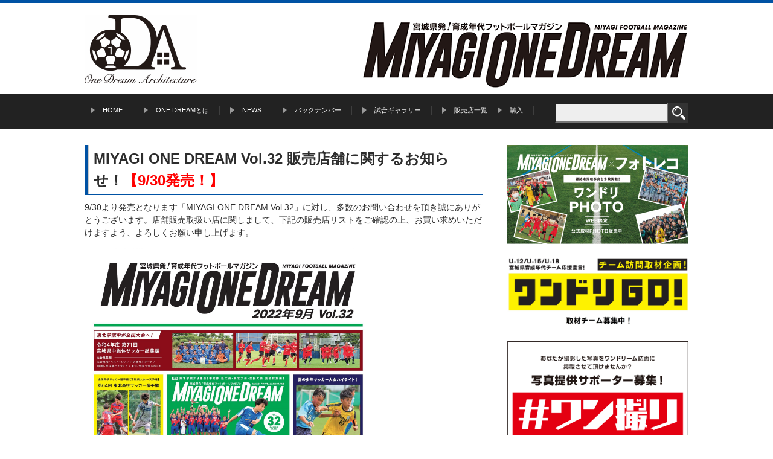

--- FILE ---
content_type: text/html; charset=UTF-8
request_url: https://miyagi-onedream.com/news/10070/
body_size: 12787
content:
<!DOCTYPE html>
<html lang="ja">
<head>
<meta charset="utf-8">
<meta name="viewport" content="width=device-width">
<title> MIYAGI ONE DREAM Vol.32 販売店舗に関するお知らせ！【9/30発売！】 | ONEDREAM</title>
<meta name="description" content="ONEDREAM(ワンドリーム)宮城県発！育成年代サッカーの大会情報や、チーム・選手紹介などの情報をマガジン、WEBを通して発信して参ります。">
<meta name="keywords" content="宮城県,仙台市,サッカー,大会情報,大会スケジュール,小学生,中学生,高校生,フットサル,ONE DREAM,ワンドリーム">
<link rel="shortcut icon" href="https://miyagi-onedream.com/wp-content/themes/onedream2/img/base/tab_icon.png" />
<link rel="stylesheet" href="https://miyagi-onedream.com/wp-content/themes/onedream2/css/base.css">
<link rel="stylesheet" href="https://miyagi-onedream.com/wp-content/themes/onedream2/css/style.css">
<script type="text/javascript" src="http://ajax.googleapis.com/ajax/libs/jquery/1.4.2/jquery.min.js"></script>
<script type="text/javascript" src="https://miyagi-onedream.com/wp-content/themes/onedream2/js/jquery.sticky.js"></script>
<script>
$(window).load(function(){
var w = $(window).width();
var x = 640;
if (w <= x) {
//sp
}else{
$("#sc").sticky({ topSpacing: 0 });
}

$('.fm').change(function(){
 var txt  = $(this).val();
 var han = txt.replace(/[Ａ-Ｚａ-ｚ０-９]/g,function(s){return String.fromCharCode(s.charCodeAt(0)-0xFEE0)});
 $(this).val(han);
});

  (function(i,s,o,g,r,a,m){i['GoogleAnalyticsObject']=r;i[r]=i[r]||function(){
  (i[r].q=i[r].q||[]).push(arguments)},i[r].l=1*new Date();a=s.createElement(o),
  m=s.getElementsByTagName(o)[0];a.async=1;a.src=g;m.parentNode.insertBefore(a,m)
  })(window,document,'script','//www.google-analytics.com/analytics.js','ga');

  ga('create', 'UA-70914850-1', 'auto');
  ga('send', 'pageview');

</script>

<script>
document.addEventListener( 'wpcf7mailsent', function( event ) {
location = 'http://miyagi-onedream.com/how-to-buy/send/';
}, false );
</script>
	
<script type="text/javascript" src="https://ajax.googleapis.com/ajax/libs/jquery/1.8.3/jquery.min.js"></script>

<meta name='robots' content='max-image-preview:large' />
<link rel='dns-prefetch' href='//fonts.googleapis.com' />
<link rel='dns-prefetch' href='//s.w.org' />
<link rel="alternate" type="application/rss+xml" title="ONEDREAM &raquo; フィード" href="https://miyagi-onedream.com/feed/" />
<link rel="alternate" type="application/rss+xml" title="ONEDREAM &raquo; コメントフィード" href="https://miyagi-onedream.com/comments/feed/" />
		<script type="text/javascript">
			window._wpemojiSettings = {"baseUrl":"https:\/\/s.w.org\/images\/core\/emoji\/13.0.1\/72x72\/","ext":".png","svgUrl":"https:\/\/s.w.org\/images\/core\/emoji\/13.0.1\/svg\/","svgExt":".svg","source":{"concatemoji":"https:\/\/miyagi-onedream.com\/wp-includes\/js\/wp-emoji-release.min.js?ver=5.7.14"}};
			!function(e,a,t){var n,r,o,i=a.createElement("canvas"),p=i.getContext&&i.getContext("2d");function s(e,t){var a=String.fromCharCode;p.clearRect(0,0,i.width,i.height),p.fillText(a.apply(this,e),0,0);e=i.toDataURL();return p.clearRect(0,0,i.width,i.height),p.fillText(a.apply(this,t),0,0),e===i.toDataURL()}function c(e){var t=a.createElement("script");t.src=e,t.defer=t.type="text/javascript",a.getElementsByTagName("head")[0].appendChild(t)}for(o=Array("flag","emoji"),t.supports={everything:!0,everythingExceptFlag:!0},r=0;r<o.length;r++)t.supports[o[r]]=function(e){if(!p||!p.fillText)return!1;switch(p.textBaseline="top",p.font="600 32px Arial",e){case"flag":return s([127987,65039,8205,9895,65039],[127987,65039,8203,9895,65039])?!1:!s([55356,56826,55356,56819],[55356,56826,8203,55356,56819])&&!s([55356,57332,56128,56423,56128,56418,56128,56421,56128,56430,56128,56423,56128,56447],[55356,57332,8203,56128,56423,8203,56128,56418,8203,56128,56421,8203,56128,56430,8203,56128,56423,8203,56128,56447]);case"emoji":return!s([55357,56424,8205,55356,57212],[55357,56424,8203,55356,57212])}return!1}(o[r]),t.supports.everything=t.supports.everything&&t.supports[o[r]],"flag"!==o[r]&&(t.supports.everythingExceptFlag=t.supports.everythingExceptFlag&&t.supports[o[r]]);t.supports.everythingExceptFlag=t.supports.everythingExceptFlag&&!t.supports.flag,t.DOMReady=!1,t.readyCallback=function(){t.DOMReady=!0},t.supports.everything||(n=function(){t.readyCallback()},a.addEventListener?(a.addEventListener("DOMContentLoaded",n,!1),e.addEventListener("load",n,!1)):(e.attachEvent("onload",n),a.attachEvent("onreadystatechange",function(){"complete"===a.readyState&&t.readyCallback()})),(n=t.source||{}).concatemoji?c(n.concatemoji):n.wpemoji&&n.twemoji&&(c(n.twemoji),c(n.wpemoji)))}(window,document,window._wpemojiSettings);
		</script>
		<style type="text/css">
img.wp-smiley,
img.emoji {
	display: inline !important;
	border: none !important;
	box-shadow: none !important;
	height: 1em !important;
	width: 1em !important;
	margin: 0 .07em !important;
	vertical-align: -0.1em !important;
	background: none !important;
	padding: 0 !important;
}
</style>
	<link rel='stylesheet' id='wp-block-library-css'  href='https://miyagi-onedream.com/wp-includes/css/dist/block-library/style.min.css?ver=5.7.14' type='text/css' media='all' />
<link rel='stylesheet' id='contact-form-7-css'  href='https://miyagi-onedream.com/wp-content/plugins/contact-form-7/includes/css/styles.css?ver=5.4' type='text/css' media='all' />
<link rel='stylesheet' id='wpgl-pretty-photo-css-css'  href='https://miyagi-onedream.com/wp-content/plugins/wp-gallery-lightbox/css/prettyPhoto.css?ver=5.7.14' type='text/css' media='all' />
<link rel='stylesheet' id='wp-pagenavi-css'  href='https://miyagi-onedream.com/wp-content/plugins/wp-pagenavi/pagenavi-css.css?ver=2.70' type='text/css' media='all' />
<link rel='stylesheet' id='twentytwelve-fonts-css'  href='https://fonts.googleapis.com/css?family=Open+Sans:400italic,700italic,400,700&#038;subset=latin,latin-ext' type='text/css' media='all' />
<link rel='stylesheet' id='twentytwelve-style-css'  href='https://miyagi-onedream.com/wp-content/themes/onedream2/style.css?ver=5.7.14' type='text/css' media='all' />
<!--[if lt IE 9]>
<link rel='stylesheet' id='twentytwelve-ie-css'  href='https://miyagi-onedream.com/wp-content/themes/onedream2/css/ie.css?ver=20121010' type='text/css' media='all' />
<![endif]-->
<script type='text/javascript' src='https://miyagi-onedream.com/wp-content/plugins/cf7-cost-calculator-price-calculation/frontend/js/cf7_calculator.js?ver=5.7.14' id='cf7_calculator-js'></script>
<link rel="https://api.w.org/" href="https://miyagi-onedream.com/wp-json/" /><link rel="alternate" type="application/json" href="https://miyagi-onedream.com/wp-json/wp/v2/posts/10070" /><link rel="EditURI" type="application/rsd+xml" title="RSD" href="https://miyagi-onedream.com/xmlrpc.php?rsd" />
<link rel="wlwmanifest" type="application/wlwmanifest+xml" href="https://miyagi-onedream.com/wp-includes/wlwmanifest.xml" /> 
<meta name="generator" content="WordPress 5.7.14" />
<link rel="canonical" href="https://miyagi-onedream.com/news/10070/" />
<link rel='shortlink' href='https://miyagi-onedream.com/?p=10070' />
<link rel="alternate" type="application/json+oembed" href="https://miyagi-onedream.com/wp-json/oembed/1.0/embed?url=https%3A%2F%2Fmiyagi-onedream.com%2Fnews%2F10070%2F" />
<link rel="alternate" type="text/xml+oembed" href="https://miyagi-onedream.com/wp-json/oembed/1.0/embed?url=https%3A%2F%2Fmiyagi-onedream.com%2Fnews%2F10070%2F&#038;format=xml" />
</head>

<body id="top">

<!-- ▼wrapper -->
<div id="wrapper">

<div id="sc" class="clearfix">
<!-- ▼header -->
<header>
<div id="header">
<h1 class="logo"><a href="https://miyagi-onedream.com/"><img src="https://miyagi-onedream.com/wp-content/themes/onedream2/img/base/new_logo.png" alt="宮城県発！育成年代フットボールマガジン ONEDREAM" class="imgchange"></a></h1>
<!--<p id="every"><a href="https://miyagi-onedream.com/every-one-dream/"><img src="https://miyagi-onedream.com/wp-content/themes/onedream2/img/top/bnr01.png" alt="みんなで創ろうONE DREAM"></a></p>-->
<p id="headBnr"><a href="https://miyagi-onedream.com/how-to-buy/"><img src="https://miyagi-onedream.com/wp-content/themes/onedream2/img/base/bnr_vol1_33.png" alt="大好評予約受付中!!"></a></p>
</div>
</header>
<!-- ▲header -->

<!-- nav -->
<nav>
<div id="spNav">
<ul class="clearfix">
	<li><a href="https://miyagi-onedream.com/news/">NEWS</a></li>
	<li><a href="https://www.instagram.com/miyagi_one_dream/">試合ギャラリー</a></li>
	<li><a href="https://miyagi-onedream.com/how-to-buy/">購入</a></li>
</ul>
</div>

<div id="nav">
<div id="navigation" class=" clearfix">
<ul class="main-nav clearfix">
<li><a href="https://miyagi-onedream.com/">HOME</a></li>
<li><a href="https://miyagi-onedream.com/about/">ONE DREAMとは</a></li>
<li><a href="https://miyagi-onedream.com/news/">NEWS</a></li>
<li><a href="https://miyagi-onedream.com/back/">バックナンバー</a></li>
<li><a href="https://www.instagram.com/miyagi_one_dream/">試合ギャラリー</a></li>
<li><a href="https://miyagi-onedream.com/game-information/">販売店一覧</a></li>
<li><a href="https://miyagi-onedream.com/how-to-buy/">購入</a></li>
</ul>
<div id="sercharea">
<form role="search" method="get" id="searchform" class="searchform" action="https://miyagi-onedream.com/">
<input type="text" value="" name="s" id="search" />
<input type="image" src="https://miyagi-onedream.com/wp-content/themes/onedream2/img/base/search.png">
</form><p class="menubtn">&raquo;&nbsp;MENU</p>

</div>
</div>
</div>
</nav>
<!--//nav -->
</div>



<!-- ▽main -->
<main>
<div id="contents">

<div id="main">



			
				
<div class="thumbnail_lists2">
<ul>
	<article id="post-10070" class="post-10070 post type-post status-publish format-standard hentry category-news">
				<header class="entry-header">
			<!---->

						<h2><font size=5><font color=red></font> MIYAGI ONE DREAM Vol.32 販売店舗に関するお知らせ！<font color=red>【9/30発売！】</font></font></h2>
								</header><!-- .entry-header -->

				<div class="entry-content">
					<p>9/30より発売となります「MIYAGI ONE DREAM Vol.32」に対し、多数のお問い合わせを頂き誠にありがとうございます。店舗販売取扱い店に関しまして、下記の販売店リストをご確認の上、お買い求めいただけますよう、よろしくお願い申し上げます。</p>
<p><a href="http://miyagi-onedream.com/news/10067/"><img loading="lazy" class="alignnone wp-image-9582" src="http://miyagi-onedream.com/wp-content/uploads/2022/09/vol32_CHIRASHI_A3_fix_ol-scaled.jpg" alt="" width="472" height="641"></a></p>
<p>－－－－－－－－－－－－－－－－－－－－－－－－－－－－－－－－－－－－－－－－－</p>
<h2>販売店のご案内</h2>
<p>雑誌購入につきましては、当ウェブサイトからの販売の他、<wbr>下記店舗にて取り扱いを予定しております。</p>
<p>直接購入可能な取扱店は、以下のとおりです。</p>
<p><span style="color: red;">【新規取り扱い店舗！】</span></p>
<p>・<a style="font-weight: bold;" href="https://www.fut-messe.com/sendai/" target="blank" rel="noopener noreferrer"> <span style="color: #ff0000;">New!</span>新富谷ガーデンシティフットサルクラブ</a>　宮城県富谷市成田1丁目6-13<br />
（お問い合わせ）022-351-7555</p>
<p>・<a style="font-weight: bold;" href="https://www.fut-messe.com/sendai/" target="blank" rel="noopener noreferrer"> <span style="color: #ff0000;">New!</span>荒井東1号公園スポーツパークSPiA</a>　仙台市若林区荒井東1丁目7-1<br />
（お問い合わせ）022-766-8305</p>
<p>－－－－－－－－－－－－－－－－－－－－－－－－－－－－－－－－－－－－－－－－－<br />
<span style="font-size: medium;"><br />
<span style="color: red;">宮城県内ファミリーマート、ミニストップ、デイリーヤマザキで販売決定！</span><br />
<img loading="lazy" class="alignnone wp-image-9776" src="http://miyagi-onedream.com/wp-content/uploads/2022/06/hanbaiten3.jpg" alt="" width="529" height="291" srcset="https://miyagi-onedream.com/wp-content/uploads/2022/06/hanbaiten3.jpg 2236w, https://miyagi-onedream.com/wp-content/uploads/2022/06/hanbaiten3-1000x549.jpg 1000w, https://miyagi-onedream.com/wp-content/uploads/2022/06/hanbaiten3-1024x562.jpg 1024w, https://miyagi-onedream.com/wp-content/uploads/2022/06/hanbaiten3-150x82.jpg 150w, https://miyagi-onedream.com/wp-content/uploads/2022/06/hanbaiten3-768x422.jpg 768w, https://miyagi-onedream.com/wp-content/uploads/2022/06/hanbaiten3-1536x844.jpg 1536w, https://miyagi-onedream.com/wp-content/uploads/2022/06/hanbaiten3-2048x1125.jpg 2048w, https://miyagi-onedream.com/wp-content/uploads/2022/06/hanbaiten3-624x343.jpg 624w" sizes="(max-width: 529px) 100vw, 529px" /><br />
↓詳しくはこちら<br />
<a style="font-weight: bold;" href="http://miyagi-onedream.com/news/9538/" target="blank" rel="noopener noreferrer"> http://miyagi-onedream.com/news/9538/</a><br />
</span><br />
－－－－－－－－－－－－－－－－－－－－－－－－－－－－－－－－－－－－－－－－－</p>
<p>・<a style="font-weight: bold;" href="http://www.hirosports.com/" target="blank" rel="noopener noreferrer">ヒロ・スポーツ</a>　仙台宮城野区名掛丁119-7<br />
（お問い合わせ）022-257-0304</p>
<p>・<a style="font-weight: bold;" href="http://www.diassnet.com/" target="blank" rel="noopener noreferrer">DIASS NAKAYAMA</a>　仙台市青葉区中山7-2-40<br />
（お問い合わせ）022-347-3325</p>
<p>・<a style="font-weight: bold;" href="http://ameblo.jp/15-pitch/" target="blank" rel="noopener noreferrer">15-pitch</a>　宮城県岩沼市二木２－３－１（竹駒神社/参集殿北側）<br />
（お問い合わせ）022-721-9139</p>
<p>・<a style="font-weight: bold;" href="http://www.sports-livera.com/tsurumaki/" target="blank" rel="noopener noreferrer">リベラ鶴巻</a>　仙台市宮城野区鶴巻1-16-38<br />
（お問い合わせ） 022-254-1370</p>
<p>・<a style="font-weight: bold;" href="http://takamori-hari.com/" target="blank" rel="noopener noreferrer"> 高森はり灸整骨院</a>　仙台市泉区高森4－2－539(泉の森ガレリア敷地内）<br />
（お問い合わせ）022-378-6634</p>
<p>・<a style="font-weight: bold;" href="http://shikokotsu.com/" target="blank" rel="noopener noreferrer">しこだ接骨院 泉店</a>　仙台市泉区市名坂字東裏78-1<br />
（お問い合わせ）022-344-6330</p>
<p>・<a style="font-weight: bold;" href="http://www.kuriyacoffee.com/access/index.html" target="blank" rel="noopener noreferrer"> KURIYA COFFEE ROASTERS</a>宮城県柴田郡川崎町川内字佐山11-1<br />
（お問い合わせ）0224-88-9019</p>
<p>・<a style="font-weight: bold;" href="http://www.lacos.jp/index.html" target="blank" rel="noopener noreferrer"> ラソス ソサイチ＆フットサルフィールド</a>宮城県仙台市青葉区芋沢字青野木408-1<br />
（お問い合わせ）080-4952-7422</p>
<p>・<a style="font-weight: bold;" href="https://solsorriso.com" target="blank" rel="noopener noreferrer"> フットサルショップ ソルソリッソ</a>仙台市泉区市名坂字東裏77齋藤ビル1F<br />
（お問い合わせ）022-725-8234</p>
<p>・<a style="font-weight: bold;"> 中文</a>宮城県加美郡加美町字南町34-1<br />
（お問い合わせ）0229-63-3061</p>
<p>・<a style="font-weight: bold;" href="https://www.fut-messe.com/sendai/" target="blank" rel="noopener noreferrer"> <span style="color: #ff0000;">New!</span>FUT MESSE 仙台長町</a>仙台市太白区あすと長町1-4-30<br />
（お問い合わせ）022-308-3077</p>
<p>・<a style="font-weight: bold;" href="https://www.fut-messe.com/sendai/" target="blank" rel="noopener noreferrer"> <span style="color: #ff0000;">New!</span>新富谷ガーデンシティフットサルクラブ</a>宮城県富谷市成田1丁目6-13<br />
（お問い合わせ）022-351-7555</p>
<p>・<a style="font-weight: bold;" href="https://www.fut-messe.com/sendai/" target="blank" rel="noopener noreferrer"> <span style="color: #ff0000;">New!</span>荒井東1号公園スポーツパークSPiA</a>仙台市若林区荒井東1丁目7-1<br />
（お問い合わせ）022-766-8305</p>
<p>&nbsp;</p>
<p><img loading="lazy" class="alignnone wp-image-8940" src="http://miyagi-onedream.com/wp-content/uploads/2018/06/sozai3-1.jpg" alt="" width="429" height="57"></p>
<p>宮城県内のイオンモール、イオンタウンなどで展開中の下記「未来屋書店」が取扱店に追加となります。ぜひご利用いただけますよう、お願い申し上げます。</p>
<p>・<a style="font-weight: bold;" href="http://www.miraiyashoten.co.jp/" target="blank" rel="noopener noreferrer"> <span style="color: #ff0000;">NEW!</span>未来屋書店 新利府南館</a>　宮城県宮城郡利府町新中道3丁⽬1-1イオンモール新利府南館2Ｆ<br />
（お問い合わせ）022-253-7892</p>
<p>・<a style="font-weight: bold;" href="http://www.miraiyashoten.co.jp/" target="blank" rel="noopener noreferrer"> 未来屋書店 仙台幸町店</a>　宮城県仙台市宮城野区幸町5-10-1 イオン仙台幸町店2階<br />
（お問い合わせ）022-292-4181</p>
<p>・<a style="font-weight: bold;" href="http://www.miraiyashoten.co.jp/" target="blank" rel="noopener noreferrer"> 未来屋書店 仙台中山店</a>　宮城県仙台市泉区南中山１丁目３５－５７ イオン仙台中山店　別館2階<br />
（お問い合わせ）022-303-2570</p>
<p>・<a style="font-weight: bold;" href="http://www.miraiyashoten.co.jp/" target="blank" rel="noopener noreferrer"> 未来屋書店 富谷店</a>宮城県富谷市大清水1丁目33番地1 イオンモール富谷2階<br />
（お問い合わせ）022-348-1387</p>
<p>・<a style="font-weight: bold;" href="http://www.miraiyashoten.co.jp/" target="blank" rel="noopener noreferrer"> 未来屋書店 多賀城店</a>宮城県多賀城市町前4-1-1 イオン多賀城店3階<br />
（お問い合わせ）022-361-1430</p>
<p>・<a style="font-weight: bold;" href="http://www.miraiyashoten.co.jp/" target="blank" rel="noopener noreferrer"> 未来屋書店 塩釜店</a>宮城県塩釜市海岸通15番地100　イオンタウン塩釜<br />
（お問い合わせ）022-361-8660</p>
<p>・<a style="font-weight: bold;" href="http://www.miraiyashoten.co.jp/" target="blank" rel="noopener noreferrer"> 未来屋書店 石巻店</a>宮城県石巻市茜平4丁目104番地 イオンモール石巻2階<br />
（お問い合わせ）0225-94-2260</p>
<p>・<a style="font-weight: bold;" href="http://www.miraiyashoten.co.jp/" target="blank" rel="noopener noreferrer"> 未来屋書店 古川店</a>宮城県大崎市古川旭2-2-1　イオン古川店2階<br />
（お問い合わせ）0229-21-1671</p>
<p>・<a style="font-weight: bold;" href="http://www.miraiyashoten.co.jp/" target="blank" rel="noopener noreferrer"> 未来屋書店 名取店</a>宮城県名取市杜せきのした5丁目3番地の1 イオンモール名取3階<br />
（お問い合わせ）022-382-5208</p>
<p>&nbsp;</p>
<p><img loading="lazy" class="alignnone wp-image-9062" src="http://miyagi-onedream.com/wp-content/uploads/2018/12/sozai2.jpg" alt="" width="504" height="54" srcset="https://miyagi-onedream.com/wp-content/uploads/2018/12/sozai2.jpg 946w, https://miyagi-onedream.com/wp-content/uploads/2018/12/sozai2-150x16.jpg 150w, https://miyagi-onedream.com/wp-content/uploads/2018/12/sozai2-768x82.jpg 768w, https://miyagi-onedream.com/wp-content/uploads/2018/12/sozai2-624x67.jpg 624w" sizes="(max-width: 504px) 100vw, 504px" /></p>
<p>・<a style="font-weight: bold;" href="http://store-tsutaya.tsite.jp/storelocator/detail/0508.html" target="blank" rel="noopener noreferrer">TSUTAYA 仙台駅前店</a>　〒980-0021 宮城県 仙台市青葉区中央3-7-1<br />
（お問い合わせ）022-224-7710<br />
<span style="color: red;">※バックナンバー　全巻取扱店</span></p>
<p>・<a style="font-weight: bold;" href="http://booksyamatoya.co.jp/" target="blank" rel="noopener noreferrer"> <span style="color: #ff0000;">NEW!</span>ヤマト屋書店 仙台長命ヶ丘店</a>　宮城県仙台市仙台市泉区長命ヶ丘2-21-1(ブランチ仙台WEST)（お問い合わせ）022-342-0611<br />
※4/25よりオープン！</p>
<p>・<a style="font-weight: bold;" href="http://booksyamatoya.co.jp/" target="blank" rel="noopener noreferrer"> ヤマト屋書店 仙台三越店</a>　宮城県仙台市青葉区一番町4-8-15 仙台三越定禅寺通り館地下2階<br />
（お問い合わせ）022-393-8541</p>
<p>・<a style="font-weight: bold;" href="http://booksyamatoya.co.jp/" target="blank" rel="noopener noreferrer"> TSUTAYAヤマト屋書店 東仙台店</a>　宮城県仙台市宮城野区東仙台4-14-1（お問い合わせ）022-297-1291</p>
<p>・<a style="font-weight: bold;" href="http://booksyamatoya.co.jp/" target="blank" rel="noopener noreferrer"> TSUTAYAヤマト屋書店 仙台八幡店</a>　宮城県仙台市青葉区八幡3-1-50（お問い合わせ）022-217-9661</p>
<p>・<a style="font-weight: bold;" href="http://booksyamatoya.co.jp/" target="blank" rel="noopener noreferrer"> ヤマト屋書店TSUTAYA中里店</a>　宮城県石巻市南中里2-9-36（お問い合わせ）0225-93-3323</p>
<p>・<a style="font-weight: bold;" href="http://booksyamatoya.co.jp/" target="blank" rel="noopener noreferrer"> ヤマト屋書店TSUTAYAあけぼの店</a>　宮城県石巻市あけぼの1-5-1（お問い合わせ）0225-21-2311</p>
<p>&nbsp;</p>
<p><img loading="lazy" class="alignnone wp-image-9002" src="http://miyagi-onedream.com/wp-content/uploads/2018/09/sozai3seven.jpg" alt="" width="414" height="47" srcset="https://miyagi-onedream.com/wp-content/uploads/2018/09/sozai3seven.jpg 927w, https://miyagi-onedream.com/wp-content/uploads/2018/09/sozai3seven-150x17.jpg 150w, https://miyagi-onedream.com/wp-content/uploads/2018/09/sozai3seven-768x87.jpg 768w, https://miyagi-onedream.com/wp-content/uploads/2018/09/sozai3seven-624x71.jpg 624w" sizes="(max-width: 414px) 100vw, 414px" /><br />
【<span style="color: orange;">セブンイレブン取扱い店舗</span>】</p>
<p>[青葉区]</p>
<p>・<a style="font-weight: bold;" href="http://www.sej.co.jp/" target="blank" rel="noopener noreferrer"> <span style="color: #ff0000;">New!</span>セブンイレブン　愛子東店</a>　 宮城県仙台市青葉区愛子東4丁目5-64<br />
（お問い合わせ）022-392-0717</p>
<p>・<a style="font-weight: bold;" href="http://www.sej.co.jp/" target="blank" rel="noopener noreferrer"> セブンイレブン　仙台芋沢店</a>　宮城県仙台市青葉区芋沢字四反田前３１－１<br />
（お問い合わせ）022-394-7728</p>
<p>・<a style="font-weight: bold;" href="http://www.sej.co.jp/" target="blank" rel="noopener noreferrer">セブンイレブン　仙台愛子駅前店</a>　仙台市青葉区上愛子字榎２番３号<br />
（お問い合わせ）022-391-8704<br />
<font color=red>※店舗改装により、2023年1月まで休業</font></p>
<p>・<a style="font-weight: bold;" href="http://www.sej.co.jp/" target="blank" rel="noopener noreferrer">セブンイレブン　仙台錦ヶ丘店</a>　仙台市青葉区錦ケ丘7-1-1<br />
（お問い合わせ）022-391-5135</p>
<p>[泉区]</p>
<p>・<a style="font-weight: bold;" href="http://www.sej.co.jp/" target="blank" rel="noopener noreferrer">セブンイレブン　仙台泉高玉町店</a>　仙台市泉区高玉町１３番地<br />
（お問い合わせ）022-374-7017</p>
<p>・<a style="font-weight: bold;" href="http://www.sej.co.jp/" target="blank" rel="noopener noreferrer"> セブンイレブン　仙台野村店</a>　宮城県仙台市泉区野村字桂島３１－２<br />
（お問い合わせ）022-218-5255</p>
<p>・<a style="font-weight: bold;" href="http://www.sej.co.jp/" target="blank" rel="noopener noreferrer"> セブンイレブン　仙台泉本田町店</a>宮城県仙台市泉区本田町３－３１<br />
（お問い合わせ）022-372-4120</p>
<p>・<a style="font-weight: bold;" href="http://www.sej.co.jp/" target="blank" rel="noopener noreferrer"> セブンイレブン　仙台長命ケ丘５丁目店</a>宮城県仙台市泉区長命ケ丘５丁目１－１<br />
（お問い合わせ）022-777-0391</p>
<p>[若林区]</p>
<p>・<a style="font-weight: bold;" href="http://www.sej.co.jp/" target="blank" rel="noopener noreferrer"> セブンイレブン　仙台蒲町店</a>　宮城県仙台市若林区蒲町２５－４３<br />
（お問い合わせ）022-294-3771</p>
<p>・<a style="font-weight: bold;" href="http://www.sej.co.jp/" target="blank" rel="noopener noreferrer"> セブンイレブン　仙台荒井梅ノ木店</a>宮城県仙台市若林区荒井字梅ノ木１０３<br />
（お問い合わせ）022-390-1412</p>
<p>[宮城野区]</p>
<p>・<a style="font-weight: bold;" href="http://www.sej.co.jp/" target="blank" rel="noopener noreferrer"> セブンイレブン　仙台岩切３丁目店</a>宮城県仙台市宮城野区岩切3丁目1-1（仙台バイパス沿い）<br />
（お問い合わせ）022-255-7710</p>
<p>・<a style="font-weight: bold;" href="http://www.sej.co.jp/" target="blank" rel="noopener noreferrer"> セブンイレブン　仙台岩切稲荷東店</a>宮城県仙台市宮城野区岩切字今市６９<br />
（お問い合わせ）022-396-8810</p>
<p>・<a style="font-weight: bold;" href="http://www.sej.co.jp/" target="blank" rel="noopener noreferrer"> セブンイレブン　仙台宮千代１丁目店</a>　宮城県仙台市宮城野区宮千代１－１６－１３<br />
（お問い合わせ）022-237-2148</p>
<p>[太白区]</p>
<p>・<a style="font-weight: bold;" href="http://www.sej.co.jp/" target="blank" rel="noopener noreferrer"> セブンイレブン　仙台茂庭台店</a>　宮城県仙台市太白区茂庭台４丁目２４番１号<br />
（お問い合わせ）022-281-2711</p>
<p>[利府町]</p>
<p>・<a style="font-weight: bold;" href="http://www.sej.co.jp/" target="blank" rel="noopener noreferrer"> セブンイレブン　利府中央３丁目店</a>宮城県宮城郡利府町中央３丁目１番１<br />
（お問い合わせ）022-767-5235</p>
<p>[黒川郡]</p>
<p>・<a style="font-weight: bold;" href="http://www.sej.co.jp/" target="blank" rel="noopener noreferrer"> セブンイレブン　富谷成田４丁目店</a>　宮城県黒川郡富谷町成田４丁目１番６<br />
（お問い合わせ）022-351-9277</p>
<p>[多賀城市]</p>
<p>・<a style="font-weight: bold;" href="http://www.sej.co.jp/" target="blank" rel="noopener noreferrer">セブンイレブン　多賀城高橋店</a>　多賀城市高橋４丁目１８番１５号<br />
（お問い合わせ）022-309-5445</p>
<p>・<a style="font-weight: bold;" href="http://www.sej.co.jp/" target="blank" rel="noopener noreferrer"> セブンイレブン　多賀城大代５丁目店</a>　宮城県多賀城市大代５丁目５番２５号<br />
（お問い合わせ）022-367-6232</p>
<p>・<a style="font-weight: bold;" href="http://www.sej.co.jp/" target="blank" rel="noopener noreferrer"> セブンイレブン　多賀城浮島店</a>宮城県多賀城市浮島字宮前１２８－１<br />
（お問い合わせ）022-368-7718</p>
<p>[大崎市]</p>
<p>・<a style="font-weight: bold;" href="http://www.sej.co.jp/" target="blank" rel="noopener noreferrer"> セブンイレブン　古川駅東３丁目店</a>　宮城県大崎市古川駅東３丁目８－４３<br />
（お問い合わせ）0229-23-7111</p>
<p>・<a style="font-weight: bold;" href="http://www.sej.co.jp/" target="blank" rel="noopener noreferrer"> セブンイレブン　古川小稲葉町店</a>　宮城県大崎市古川小稲葉町８－７<br />
（お問い合わせ）0229-24-0781</p>
<p>・<a style="font-weight: bold;" href="http://www.sej.co.jp/" target="blank" rel="noopener noreferrer"> セブンイレブン　大崎岩出山店</a>　宮城県大崎市岩出山下野目字新八幡田１２８<br />
（お問い合わせ）0229-72-4119</p>
<p>・<a style="font-weight: bold;" href="http://www.sej.co.jp/" target="blank" rel="noopener noreferrer"> <span style="color: #ff0000;">New!</span>セブンイレブン　加美赤塚店</a>　宮城県加美郡加美町字赤塚105-2<br />
（お問い合わせ）0229-63-6771</p>
<p>・<a style="font-weight: bold;" href="http://www.sej.co.jp/" target="blank" rel="noopener noreferrer"> <span style="color: #ff0000;">New!</span>セブンイレブン大崎古川新田店</a>　宮城県大崎市古川新田川原前７０−３<br />
（お問い合わせ）0229-26-5130</p>
<p>[栗原市]</p>
<p>・<a style="font-weight: bold;" href="http://www.sej.co.jp/" target="blank" rel="noopener noreferrer">セブンイレブン　宮城築館店</a>　栗原市築館伊豆１丁目９－３２<br />
（お問い合わせ）0228-22-3276</p>
<p>【東松島市】</p>
<p>・<a style="font-weight: bold;" href="http://www.sej.co.jp/" target="blank" rel="noopener noreferrer"> セブンイレブン　矢本五味倉店</a>　宮城県東松島市大曲字前畑６６－９<br />
（お問い合わせ）0225-83-8430</p>
<p>・<a style="font-weight: bold;" href="http://www.sej.co.jp/" target="blank" rel="noopener noreferrer"> セブンイレブン　矢本航空自衛隊前店</a>　宮城県東松島市矢本字中田２２９－３<br />
（お問い合わせ）0225-82-5281</p>
<p>【登米市】<br />
・<a style="font-weight: bold;" href="http://www.sej.co.jp/" target="blank" rel="noopener noreferrer"> セブンイレブン　迫佐沼小金丁店</a>宮城県登米市迫町佐沼字小金丁54<br />
（お問い合わせ）0220-22-4881</p>
<p>・<a style="font-weight: bold;" href="http://www.sej.co.jp/" target="blank" rel="noopener noreferrer"> セブンイレブン佐沼中江店</a>宮城県登米市迫町佐沼字中江一丁目6番4<br />
（お問い合わせ）0220-22-9520</p>
							</div><!-- .entry-content -->
		

	</article><!-- #post -->
</ul>
</div>

				<p class="nav-single"><a href="javascript:void(0);" onclick="history.back(); return false;">&raquo;&nbsp;一覧へ戻る</a></p>

				
			



	</div>
<div id="side">

	<p><a href="https://www.photoreco.com/mod" target="_blank"><img src="/wp-content/themes/onedream2/img/base/photo_2022_0616.jpg" alt="フォトレコ"/></a></p>
	<p><a href="http://miyagi-onedream.com/news/9406/" target="_blank"><img src="/wp-content/themes/onedream2/img/base/A.jpg" alt="ワンドリGO"/></a></p>
	<p><a href="http://miyagi-onedream.com/news/9486/" target="_blank"><img src="/wp-content/themes/onedream2/img/base/B_2.png" alt="ワンドリ"/></a></p>
	<p><a href="http://miyagi-onedream.com/news/9480/" target="_blank"><img src="/wp-content/themes/onedream2/img/base/C_2.png" alt="2022年広告ご協賛のご案内"/></a></p>
	<p><a href="http://www.okano-hotel.com/sports.php" target="_blank"><img src="/wp-content/themes/onedream2/img/base/okanohotel_2021_3.jpg" alt="丘のホテル"/></a></p>
<!--	<p><a href="http://www.lacos.jp/index.html" target="_blank"><img src="/wp-content/themes/onedream2/img/base/lacos.png" alt="ラコス"/></a></p>-->
	<p><a href="http://casq.jp/" target="_blank"><img src="/wp-content/themes/onedream2/img/base/casq1.png" alt="CASQ"/></a></p>

<div id="twtter">
<a class="twitter-timeline" href="https://twitter.com/yuki_CR" data-widget-id="552731338399166465">@yuki_CRさんのツイート</a>
<script>!function(d,s,id){var js,fjs=d.getElementsByTagName(s)[0],p=/^http:/.test(d.location)?'http':'https';if(!d.getElementById(id)){js=d.createElement(s);js.id=id;js.src=p+"://platform.twitter.com/widgets.js";fjs.parentNode.insertBefore(js,fjs);}}(document,"script","twitter-wjs");</script>
	</div>
	
<!--<h2>制作スタッフBLOG</h2>
	
	<div class="staffBlogBox clearfix">
<a href="https://miyagi-onedream.com/staff-blog/33/">
<img width="100" height="100" src="https://miyagi-onedream.com/wp-content/uploads/2015/01/2-150x150.jpg" class="left wp-post-image" alt="" loading="lazy" /></a>
<p>2015/05/26 <a href="https://miyagi-onedream.com/staff-blog/33/">テスト</a></p>
	</div>
-->

</div>
</div>
</main>
<!-- △main -->
<div id="part"><div id="part2">
	<div class="part_p">MIYAGI ONE DREAM PARTNERS</div>


<div id="part3"><div id="part4">	
	
<div class="box_bnr">
<div><a href="https://www.miyagi-toyota.co.jp/" target="_blank"><img src="/wp-content/themes/onedream2/img/top/bnr_mtg.png" alt="宮城トヨタグループ"/></a></div> 
	
<div><a href="http://www.miyagi-toyota.co.jp/" target="_blank"><img src="/wp-content/themes/onedream2/img/top/sp02.png" alt="宮城トヨタ"/></a></div>

<div><a href="http://www.trl-miyagi.co.jp/" target="_blank"><img src="/wp-content/themes/onedream2/img/top/sp04.png" alt="トヨタレンタリース宮城"/></a></div> 
	
<div><a href="https://www.toyowork-group.jp/" target="_blank"><img src="/wp-content/themes/onedream2/img/top/bnr_toyo-work-group.png" alt="東洋ワークグループ"/></a></div> 
	
<!--2022_0314削除
<div><a href="http://www.netz-miyagi.co.jp/" target="_blank"><img src="/wp-content/themes/onedream2/img/top/sp03.png" alt="宮城ネッツトヨタ"/></a></div> 
	
-->
<div><a href="https://obs-sendai.ac.jp/" target="_blank"><img src="/wp-content/themes/onedream2/img/top/bnr_ohara.png" alt="大原簿記"/></a></div>
	
<div><a href="http://amazing-ltd.com/" target="_blank"><img src="/wp-content/themes/onedream2/img/top/bnr_amazing.png" alt="株式会社アメージング"/></a></div>
	
<!--2021_0314_削除
<div><a href="https://www.kadan.jp/" target="_blank"><img src="/wp-content/themes/onedream2/img/top/bnr_kadan_1.png" alt="KADAN_1"/></a></div> 
<div><a href="http://www.kadan-atcs.or.jp/" target="_blank"><img src="/wp-content/themes/onedream2/img/top/bnr_kadan_2.png" alt="KADAN_2"/></a></div> 
-->
	
<div><a href="http://www.nori-family.com/" target="_blank"><img src="/wp-content/themes/onedream2/img/top/sp10.png" alt="のりファミリー歯科"/></a></div>  
	
<div><a href="https://www.tanomail.com/" target="_blank"><img src="/wp-content/themes/onedream2/img/top/bnr_otsuka.png" alt="大塚商会"/></a></div> 
	
<div><a href="http://www.okano-hotel.com/sports.php" target="_blank"><img src="/wp-content/themes/onedream2/img/top/bnr_oka.png" alt="丘のホテル"/></a></div>   
	
<div><a href="http://www.abetax.net/" target="_blank"><img src="/wp-content/themes/onedream2/img/top/sp08.png" alt="阿部会計事務所"/></a></div>
	
<div><a href="https://www.n-kokudo.co.jp/" target="_blank"><img src="/wp-content/themes/onedream2/img/top/bnr_kokudo.png" alt="日本国土"/></a></div>
	
<div><a href="http://nakahara-inc.com/" target="_blank"><img src="/wp-content/themes/onedream2/img/top/bnr_nakahara.png" alt="中原建設"/></a></div>
	
<div><a href="https://twitter.com/shikokotsu" target="_blank"><img src="/wp-content/themes/onedream2/img/top/bnr_shikoda.png" alt="しこだ接骨院"/></a></div>
<div><a href="https://services.asj-net.com/" target="_blank"><img src="/wp-content/themes/onedream2/img/top/bnr_arch.png" alt="アーキテクツ"/></a></div>  
	
<div><a href="http://www.yukumi.jp/" target="_blank"><img src="/wp-content/themes/onedream2/img/top/bnr_yukumi.png" alt="YUKUMI"/></a></div> 
	
<div><a href="https://aobafc.club/" target="_blank"><img src="/wp-content/themes/onedream2/img/top/bnr_aoba-fc-sendai.png" alt="仙台 AOBA FC"/></a></div>  
	
<!--2021_0314_削除
<div><a href="https://www.dazn.com/ja-JP/p/vegalta/?utm_source=affiliate&utm_medium=vegalta_sendai&utm_campaign=campaign&utm_term=term&utm_content=1100l18475%7C1100l9BUQ3Ju%7Cvegalta_sendai&dclid=CMbTqv6Mv-oCFQKyvAod0VUB-Q" target="_blank"><img src="/wp-content/themes/onedream2/img/top/bnr_dazn.png" alt="ベガルタDAZN"/></a></div>
-->
	
<div><a href="http://casq.jp/" target="_blank"><img src="/wp-content/themes/onedream2/img/top/bnr_casq.png" alt="CASQ"/></a></div> 
	
<!--<div><a href="https://www.rehouse.co.jp/store/sendaieki-higashiguchi/" target="_blank"><img src="/wp-content/themes/onedream2/img/top/bnr_mitui.png" alt="三井のリハウス"/></a></div>    -->
	
<div><a href="http://www.motorlogic-co.com/" target="_blank"><img src="/wp-content/themes/onedream2/img/top/bnr_mlc.png" alt="モーターロジック"/></a></div> 
	
<div><a href="https://www.der-traum.jp/" target="_blank"><img src="/wp-content/themes/onedream2/img/top/bnr_traum.png" alt="トラウム"/></a></div>  
	
<div><img src="/wp-content/themes/onedream2/img/top/bnr_yubi.png" alt="優美"/></div>  
	
<div><a href="https://www.instagram.com/asako.takizawa9123/" target="_blank"><img src="/wp-content/themes/onedream2/img/top/flowers.png" alt="FLOWERS"/></a></div>  
	
<div><a href="https://www.mynavisendai-ladies.jp/" target="_blank"><img src="/wp-content/themes/onedream2/img/top/mynavi_sendai.png" alt="マイナビ仙台"/></a></div>  

</div>		

<div class="box_wrap4">
    <div>メットライフ生命保険</div>
    <div>遠藤サービス</div>
    <div>協陽ビル</div>
    <div>豊新商事</div>
</div>	

</div></div>	
	
	

	</div></div>
<!-- ▼footer -->
<footer>
<div id="footer"><div id="footer2">
	
<div id="footR">
<ul>
<li><a href="https://miyagi-onedream.com/privacy-policy/">&raquo;&nbsp;著作権・プライバシーポリシー</a></li>
<!--<li><a href="https://miyagi-onedream.com/comapny/">&raquo;&nbsp;協賛企業一覧</a></li>-->
<li><a href="https://miyagi-onedream.com/ad/">&raquo;&nbsp;広告掲載について</a></li>
<li><a href="https://miyagi-onedream.com/contact/">&raquo;&nbsp;お問い合わせ</a></li>
<li><a href="https://miyagi-onedream.com/every-one-dream/">&raquo;&nbsp;みんなで創ろうONE DREAM</a></li>
</ul>


</div>

<div id="footL">
<img src="https://miyagi-onedream.com/wp-content/themes/onedream2/img/base/f_new_logo.png"><br><br>
運営会社<br>
株式会社オーディーエー<br>
〒980-0011<br>
宮城県仙台市青葉区上杉3-4-5<br>
オーレ808上杉201
</div>

<p id="footcopy">copyright© onedream All Rights Reserved.</p>

</div></div>
</footer>
<!-- ▲footer -->

</div>
<!-- ▲wrapper -->

<script src="/wp-content/themes/onedream2/js/common.js"></script>

<script>
document.addEventListener( 'wpcf7mailsent', function( event ) {
location = 'http://miyagi-onedream.com/how-to-buy/send/';
}, false );
</script>


<script type='text/javascript' src='https://miyagi-onedream.com/wp-includes/js/dist/vendor/wp-polyfill.min.js?ver=7.4.4' id='wp-polyfill-js'></script>
<script type='text/javascript' id='wp-polyfill-js-after'>
( 'fetch' in window ) || document.write( '<script src="https://miyagi-onedream.com/wp-includes/js/dist/vendor/wp-polyfill-fetch.min.js?ver=3.0.0"></scr' + 'ipt>' );( document.contains ) || document.write( '<script src="https://miyagi-onedream.com/wp-includes/js/dist/vendor/wp-polyfill-node-contains.min.js?ver=3.42.0"></scr' + 'ipt>' );( window.DOMRect ) || document.write( '<script src="https://miyagi-onedream.com/wp-includes/js/dist/vendor/wp-polyfill-dom-rect.min.js?ver=3.42.0"></scr' + 'ipt>' );( window.URL && window.URL.prototype && window.URLSearchParams ) || document.write( '<script src="https://miyagi-onedream.com/wp-includes/js/dist/vendor/wp-polyfill-url.min.js?ver=3.6.4"></scr' + 'ipt>' );( window.FormData && window.FormData.prototype.keys ) || document.write( '<script src="https://miyagi-onedream.com/wp-includes/js/dist/vendor/wp-polyfill-formdata.min.js?ver=3.0.12"></scr' + 'ipt>' );( Element.prototype.matches && Element.prototype.closest ) || document.write( '<script src="https://miyagi-onedream.com/wp-includes/js/dist/vendor/wp-polyfill-element-closest.min.js?ver=2.0.2"></scr' + 'ipt>' );( 'objectFit' in document.documentElement.style ) || document.write( '<script src="https://miyagi-onedream.com/wp-includes/js/dist/vendor/wp-polyfill-object-fit.min.js?ver=2.3.4"></scr' + 'ipt>' );
</script>
<script type='text/javascript' src='https://miyagi-onedream.com/wp-includes/js/dist/hooks.min.js?ver=d0188aa6c336f8bb426fe5318b7f5b72' id='wp-hooks-js'></script>
<script type='text/javascript' src='https://miyagi-onedream.com/wp-includes/js/dist/i18n.min.js?ver=6ae7d829c963a7d8856558f3f9b32b43' id='wp-i18n-js'></script>
<script type='text/javascript' id='wp-i18n-js-after'>
wp.i18n.setLocaleData( { 'text direction\u0004ltr': [ 'ltr' ] } );
</script>
<script type='text/javascript' src='https://miyagi-onedream.com/wp-includes/js/dist/vendor/lodash.min.js?ver=4.17.21' id='lodash-js'></script>
<script type='text/javascript' id='lodash-js-after'>
window.lodash = _.noConflict();
</script>
<script type='text/javascript' src='https://miyagi-onedream.com/wp-includes/js/dist/url.min.js?ver=7c99a9585caad6f2f16c19ecd17a86cd' id='wp-url-js'></script>
<script type='text/javascript' id='wp-api-fetch-js-translations'>
( function( domain, translations ) {
	var localeData = translations.locale_data[ domain ] || translations.locale_data.messages;
	localeData[""].domain = domain;
	wp.i18n.setLocaleData( localeData, domain );
} )( "default", {"translation-revision-date":"2025-10-03 12:48:34+0000","generator":"GlotPress\/4.0.1","domain":"messages","locale_data":{"messages":{"":{"domain":"messages","plural-forms":"nplurals=1; plural=0;","lang":"ja_JP"},"You are probably offline.":["\u73fe\u5728\u30aa\u30d5\u30e9\u30a4\u30f3\u306e\u3088\u3046\u3067\u3059\u3002"],"Media upload failed. If this is a photo or a large image, please scale it down and try again.":["\u30e1\u30c7\u30a3\u30a2\u306e\u30a2\u30c3\u30d7\u30ed\u30fc\u30c9\u306b\u5931\u6557\u3057\u307e\u3057\u305f\u3002 \u5199\u771f\u307e\u305f\u306f\u5927\u304d\u306a\u753b\u50cf\u306e\u5834\u5408\u306f\u3001\u7e2e\u5c0f\u3057\u3066\u3082\u3046\u4e00\u5ea6\u304a\u8a66\u3057\u304f\u3060\u3055\u3044\u3002"],"An unknown error occurred.":["\u4e0d\u660e\u306a\u30a8\u30e9\u30fc\u304c\u767a\u751f\u3057\u307e\u3057\u305f\u3002"],"The response is not a valid JSON response.":["\u8fd4\u7b54\u304c\u6b63\u3057\u3044 JSON \u30ec\u30b9\u30dd\u30f3\u30b9\u3067\u306f\u3042\u308a\u307e\u305b\u3093\u3002"]}},"comment":{"reference":"wp-includes\/js\/dist\/api-fetch.js"}} );
</script>
<script type='text/javascript' src='https://miyagi-onedream.com/wp-includes/js/dist/api-fetch.min.js?ver=25cbf3644d200bdc5cab50e7966b5b03' id='wp-api-fetch-js'></script>
<script type='text/javascript' id='wp-api-fetch-js-after'>
wp.apiFetch.use( wp.apiFetch.createRootURLMiddleware( "https://miyagi-onedream.com/wp-json/" ) );
wp.apiFetch.nonceMiddleware = wp.apiFetch.createNonceMiddleware( "b827f77486" );
wp.apiFetch.use( wp.apiFetch.nonceMiddleware );
wp.apiFetch.use( wp.apiFetch.mediaUploadMiddleware );
wp.apiFetch.nonceEndpoint = "https://miyagi-onedream.com/wp-admin/admin-ajax.php?action=rest-nonce";
</script>
<script type='text/javascript' id='contact-form-7-js-extra'>
/* <![CDATA[ */
var wpcf7 = [];
/* ]]> */
</script>
<script type='text/javascript' src='https://miyagi-onedream.com/wp-content/plugins/contact-form-7/includes/js/index.js?ver=5.4' id='contact-form-7-js'></script>
<script type='text/javascript' src='https://miyagi-onedream.com/wp-includes/js/wp-embed.min.js?ver=5.7.14' id='wp-embed-js'></script>
        <script type="text/javascript">
            jQuery(document).ready(function(){
                if( typeof jQuery().prettyPhoto === "function" ){
                    //jQuery(".gallery a[rel^='prettyPhoto'], a[rel^='prettyPhoto']").prettyPhoto();
                    jQuery(".gallery a[rel^='prettyPhoto']").prettyPhoto({animation_speed:'normal',theme:'facebook',slideshow:3000, autoplay_slideshow: false});
                }
            });
        </script>
    

</body>
</html>



--- FILE ---
content_type: text/css
request_url: https://miyagi-onedream.com/wp-content/themes/onedream2/css/base.css
body_size: 2915
content:
@charset "utf-8";

/*---------------------
  global reset
---------------------*/

  body,div,dl,dt,dd,ul,ol,li,h1,h2,h3,h4,h5,h6,p,
  pre,form,fieldset,input,textarea,table,th,td,img {
    margin: 0;
    padding: 0;
    font-style: normal;
    font-weight: normal;
    text-decoration: none;
  }

  h1,h2,h3,h4,h5,h6,th {
    font-size: 100%;
    font-style: normal;
    margin: 0;
    padding: 0;
    font-weight: normal;
  }

  article,
  aside,
  details,
  figcaption,
  figure,
  footer,
  header,
  hgroup,
  nav,
  section {
    display: block;
  }

  a   { border: none;}
  img { border: none; vertical-align: top;}
  th  { text-align: left;}
  li  { list-style-type: none;}


	h2{
		margin-bottom:10px;
		border-bottom:1px solid #0052A4;
		border-left:5px solid #0052A4;
		box-shadow:inset 3px 0 0 0 #ccc;
		padding:5px 10px;
		font-size:1.2em;
		color:#2D2D2D;
		font-weight:bold;
		}
	
	
/*---------------------
  clearfix
---------------------*/

  .clearfix:after {
    visibility: hidden;
    display: block;
    font-size: 0;
    content: " ";
    clear: both;
    height: 0;
  }

/*---------------------
  fluid image
---------------------*/

  img {
    max-width: 100%;
    height: auto;
  }

/*---------------------
  roll over
---------------------*/

  a {
    color: #2a2a2a;
    text-decoration: underline;
  }

  a.hover {
    text-decoration: none;
  }

/*---------------------
  body
---------------------*/

  html,
  body {
    height: 100%;
    margin: 0;
    padding: 0;
  }

  html {
    overflow-y: scroll;
    font-size: 100%;
    -webkit-text-size-adjust: 100%;
    -moz-text-size-adjust: 100%;
    -o-text-size-adjust: 100%;
    -ms-text-size-adjust: 100%;
    text-size-adjust: 100%;
  }

  body {
    min-width: 1000px;
    color: #000;
    text-align: left;
    font: 14px/1.5 'Lucida Grande','メイリオ',Meiryo,'Hiragino Kaku Gothic ProN','ヒラギノ角ゴ ProN W3',sans-serif;
  }

  body#top {
    color: #2a2a2a;
  }

@media screen and (max-width: 640px) {

  body {
    min-width: 0;
    font-size: 24px;
  }

}

@media screen and (max-width: 600px) {

  body {
    font-size: 12px;
  }

}

/*---------------------
  wrapper
---------------------*/

  #wrapper {
    position: relative;
    min-height: 100%;
    margin: 0 auto;
    background-repeat: no-repeat, repeat;
    background-position: top, 0;
  }


@media screen and (max-width: 640px) {

  #wrapper {
    padding: 0;
  }

  #wrapper:after {
    display: none;
  }

}

/*---------------------
  header
---------------------*/

  #header {
    position: relative;
    margin: 0 auto 10px;
    width: 1000px;
	height:140px;
  }

	#sc{
		border-top:5px solid #0052A4;
		width:100%;
		height:205px;
		margin:0 auto;
		text-align:center;background:#fff;
		z-index:99999;
	}

  .logo {
    position: absolute;
    left: 0px;
    top: 7px;
    padding: 13px 0 0;
  }

  .logo img {
    width: auto;
  }

  #headBnr {
    position: absolute;
    right: 0px;
    top: 5px;
  }

  #every{
	display:none;
  }

  .support-copy img {
    width: 111px;
  }

@media screen and (max-width: 640px) {

  #header {
    margin: 0;
    padding:0;
    width: auto;
	height:auto;
	text-align:center;
  }

  .logo{
    position: relative;
	margin:0 auto;
	padding:0;
  }
  
  .logo img{
    padding: 0 0 10px 0;
   }


  .logo,#headBnr {
    position: relative;
	top:0;
	left:0;
  }

	#every{
		display:block;
	}

}
	#header a:hover img{
	opacity:0.7;
		filter:alpha(opacity=70);
		-ms-filter: "alpha( opacity=70 )";
	}


@media screen and (max-width: 600px) {

  #header {
    margin: 0 0 10px 0;
  }

  .logo {
  position:relative;
    margin: 15px 0 10px 0;
    padding: 0;
    text-align:center;
  }

	#sc{
		width:100%;
		height:auto;
		margin:0 auto;
		text-align:center;background:#fff;
		z-index:99999;
	}

}

/*---------------------
  nav
---------------------*/

	#spNav{ display:none;}


	#nav {
		padding:10px;
		background:#222;
		}
	
	#navigation{
		position:relative;
		width:990px;
		margin:0 auto;
		color:#fff;
		padding-left:10px;
		}

	#navigation ul{ float:left; margin-top:10px;}
	#navigation li{
		padding-left:20px;
		background:url(../img/base/menu.png) no-repeat 0 50%;
		font-size:0.75em;
		text-align:left;
	}
	#navigation li a{
		color:#fff;
		text-decoration:none;
	}
	#navigation li a:hover{
		text-decoration:underline;
	}

  .menubtn {
    position: absolute;
    right: 5px;
    top: 8px;
    display: none;
    cursor: pointer;
    text-align: center;
    color:#fff;
    font-size:1.3em;
  }

  .menubtn img {
    width: 52px;
  }

  .main-nav li {
    float: left;
	padding-right:17px;
    margin: 0 17px 0 0;
	border-right:1px solid #3e3e3e;
  }

  .main-nav li:nth-child(6) {
    margin: 0;
	border:none;
  }

#sercharea{ float:right; margin-top:5px;}
#search{ padding:7px; background:#eee;}
#sercharea input{ float:left;}

@media screen and (max-width: 640px) {

	#spNav{ display:block; margin-bottom:5px; background:#0052A4;}
	
	#spNav li{
		float:left;
		width:33%;
		font-size:1.2em;
		text-align:center;
		border-right:1px solid #fff;
	}
	#spNav li a{
		display:block;
		padding:12px 0;
		color:#fff;
		text-decoration:none;
		background:#0052A4;
	}
	#spNav li a:hover{
		background:#333333;
	}
	#spNav li:last-child{ border:none;}


	#nav{ clear:both;}
  .menubtn {
    display: block;
  }
  
  #navigation{ width:auto;}

  .main-nav {
    display: none;
  }

  .main-nav li {
    float: none;
    margin: 0;
	border:none;
  }

	#navigation ul{ float:none; margin:0 0 1em 0;}
	#sercharea { float:none;}
#search{ width:60%;}

}

/*---------------------
  contents
---------------------*/
	#contents{
		width:1000px;
		margin:30px auto;
	}
	#contents a:hover img{
	opacity:0.7;
		filter:alpha(opacity=70);
		-ms-filter: "alpha( opacity=70 )";
	}

/*---------------------
  main
---------------------*/

  #main {
		float:left;
		width:660px;
  }
	#main p{ margin-bottom:1em;}
	#main h2{ margin-top:2em;}
	#main h2:first-child{ margin-top:0;}

#main a{ color:#0052A4;}


/*---------------------
  side
---------------------*/

	#side{
		float:right;
		width:300px;
	}
	#side p{ margin-bottom:20px;}

	#twtter{ margin-bottom:1em;}
	
	.staffBlogBox{
		margin-bottom:10px;
		padding:10px 0;
		border-bottom:1px dotted #ccc;
		text-align:left;
	}

	.staffBlogBox img{
		float:left;
		margin-right:1em;
		width:100px;
	}

@media screen and (max-width: 640px) {
	#contents{ width:auto; margin:10px auto; padding:10px;}
	#main,#side{ float:none; width:100%; margin:0 0 1em 0;}
	#side p{ text-align:left;}
	
	#side p img{ width:100%; height:auto;}
}

/*---------------------
  footer
---------------------*/

	#footer {
		clear:both;
		background:#222;
		color:#fff;
	}
	#footer2{
		width:1000px;
		margin:0 auto;
		padding:20px 0;
	}

	#footL{ float:left; width:250px; text-align:left;}
	#footR{ float:right; width:750px; text-align:left;}
	#footcopy{ clear:both; padding:15px 0;}
	
	#footR ul{ margin:0 0 1em 0; padding:0;}
	#footR li{ display:inline; padding:0 1em 0 0; font-size:1.2em;}
	#footR li a { color:#fff; text-decoration:none;}
	#footR li a:hover { text-decoration:underline;}
	
	#footer h3{
		border-bottom:1px solid #fff;
		padding-bottom:5px;
		margin-bottom:10px;
		}

@media screen and (max-width: 640px) {

	#footer{ padding:0 10px;}
	#footer2,#footL,#footR{ float:none; width:100%;}

	#footR li { display:block;}

}

/*---------------------
  print
---------------------*/

@media print {

  html,
  body{
    background: none;
  }

}

.entry-content table,
#gallerytop table{
	width:100%;
	margin-bottom:2em;
	border-top:1px solid #ccc;
	border-right:1px solid #ccc;
	}
	
.entry-content th,
.entry-content td,
#gallerytop th,
#gallerytop td{
	padding:10px;
	border-bottom:1px solid #ccc;
	border-left:1px solid #ccc;
	}
.entry-content th,
#gallerytop th{ 
    background:#0052A4;
	color:#fff;
	}
	

.searchform-param{
	padding:10px;
	}

.nav-single{ padding:20px; text-align:center;}


.red{ color:#f00;}
.wpcf7 input{ padding:5px;}



/*---------------------
  スポンサー
---------------------*/
	#part {
		clear:both;
		background:#fff;
		    overflow:hidden;
	}
	#part2{
		width:100%;
		margin:0 auto;
		padding:20px 0;
	}
.part_p{
	text-align: center;
	color: #fff;
	margin-top: 20px;
	font-size: 20px;
	background-color: #414AC1;
	padding: 20px;
	width: 100%;
}

#part3 {
		clear:both;
		background:#fff;
	}

#part4{
	width:1000px;
	margin:0 auto;
	padding:20px 0;
	}


.box_bnr{
    width:1000px;
				display:flex;
				justify-content:space-around;
				box-sizing:border-box; 
				flex-wrap:wrap; 
}
 
.box_bnr div {
    margin:0 0 30px 0;
}
.box_bnr div a:hover {
	opacity:0.7;
}

.box_wrap4 {
width: 1000px;
height: auto;
display: flex;
justify-content: space-between;
font-size: 1.2em;
font-weight: bold;
}
 


@media screen and (max-width: 640px) {

	#part {
		clear:both;
		background:#fff;
	}
	#part2{
		width:100%;
		height: auto;
		margin:0 auto;
		padding:20px 0;
	}
	
	#part2 img{
		width:100%;
		height: auto;
	}
	
.part_p{
	width: 90%;
	text-align: center;
	color: #fff;
	margin-top: 20px;
	font-size: 20px;
	background-color: #414AC1;
	padding: 20px;

}	
	
	
	#part3 {
		clear:both;
		background:#fff;
	}

#part4{
	width:100%;
	margin:0 auto;
	}
	
	
.box_bnr{
    width:100%;
				box-sizing:border-box; 
				justify-content:center;
				text-align:center; 
}
.box_bnr div{
    padding:0 10px; 
				text-align:center; 
}

.box_wrap4 {
width:100%;
height: auto;
display:inherit;
justify-content:center;
text-align: center;
}
 
	
}

--- FILE ---
content_type: text/css
request_url: https://miyagi-onedream.com/wp-content/themes/onedream2/style.css?ver=5.7.14
body_size: 2371
content:
@charset "utf-8";

#news{
	width:1000px;
	margin:30px auto;
	text-align:center;
	}
#news h2,
#news div{ text-align:left;}

#news li{ line-height:2;}

#topmain {
width: 1000px;
margin: 0 auto;
display: flex;
justify-content:space-between;
}
#topmainbg{
	background:#0052A4;
	}
#topmain p{
	margin:0 auto;
	width:1000px;
	}
#topmain a.hover{ opacity:0.7;}

.thumbnail_lists li{ float:left; width:48%; margin-bottom:15px; padding:0 1%; border-bottom:1px dotted #ccc;}
.thumbnail_lists li:nth-child(2n){ float:right;}
.thumbnail_lists li:nth-child(2n+1){ clear:both;}
.thumbnail_lists li img{ width:96%; height:auto; border:1px solid #c5c5c5; padding:2%; margin-bottom:10px;}

.thumbnail_lists2 li{ clear:both; margin-bottom:15px; padding:0 1%; border-bottom:1px dotted #ccc;}
.thumbnail_lists2 li img{ float:right; width:150px; height:auto; margin-left:20px; border:1px solid #c5c5c5; padding:2%; margin-bottom:10px;}

#serchArea{
	border:1px solid #0052A4;
	margin-bottom:15px;
	padding:15px;
}

	#spNav2{ display:none;}

@media screen and (max-width: 640px) {

	#news{
		width:auto;
		margin:10px 0 20px 0;
		padding:0 10px;
	}
	#news .post_right p{
		margin-bottom:5px;
		padding-bottom:5px;
		border-bottom:1px dotted #ccc;
	}
	
	#news .post_right strong{
		display:block;
		padding-left:1em;
	}

#topmain {
width:100%;
margin: 0;
display: flex;
justify-content:space-between;
}

	#topmain p{
		width:auto;
	}
	.thumbnail_lists li{ float:none; width:98%;}

.size-large{ height:auto;}

#spNav2{ display:block; margin-bottom:5px; }
	
	#spNav2 li{
		float:left;
		width:33%;
		font-size:1.2em;
		text-align:center;
		border-right:1px solid #fff;
	}
	#spNav2 li a{
		display:block;
		padding:12px 0;
		color:#fff;
		text-decoration:none;
		background:#0052A4;
	}
	#spNav2 li a:hover{
		background:#333333;
	}
	#spNav2 li:last-child{ border:none;}
}

/*-------------------------------------------------------------------------
							お問い合わせ
-------------------------------------------------------------------------*/

/*　ContactForm7のテーブル化レスポンシブ調整　*/

/*テーブルを親要素の幅いっぱいに伸ばす*/
table.table-res-form {
    width:100%;
				margin: 0 0 20px;
				border-collapse:collapse; 
				border:none; 
}
/*一行ごとに上ボーダー*/
table.table-res-form tr {
    border-top: 1px #DDD solid;
}
/*一番上の行だけボーダーなし*/
table.table-res-form tr:first-child {
    border-top: none;
}
/*奇数行だけ背景色つける*/
table.table-res-form tr:nth-child(2n+1) {
    background: #eee;
}
/*thとtd内の余白指定*/
table.table-res-form th, table.table-res-form td {
    padding: 1.5em;
}
/*th（項目欄）は30%幅、テキストを右寄せ*/
table.table-res-form th {
    width: 30%;
}
table.table-res-form .empty {
    background:none; 
				border:none; 
}

/*「必須」部分のスタイリング*/
table.table-res-form .requied {
    font-size: 0.8em;
    color: #0052A4;
    display: inline-block;
    padding: 0.3em 0.3em 0.2em;
				margin-left:20px;
    background:#fff;
}

/*ここから768px以下の指定*/

@media only screen and (max-width: 768px) {
table.table-res-form {
    width:100%;
				margin: 0;
}

    table.table-res-form th, table.table-res-form td {
        width: auto;
        display: block;
    }
    table.table-res-form th {
        padding:1em 1.5em; 
        text-align: left;
    }
    table.table-res-form .empty {
        border:none;
							 background:none; 
    }
        table.table-res-form tr:last-child {
            border-top: none;
}
        table.table-res-form input[type="submit"]{
            margin-top:-1em;
}
}

/*ここまで768px以下の指定---終わり*/

/*ここから入力欄のスタイル指定*/

/*各入力フォームスタイリング*/
table.table-res-form input[type="text"], input[type="email"], textarea {
    border: 1px #89BDDE solid;
    padding: 0.5em;
    border-radius: 5px;
    margin-bottom: 0.5em;
    width: 100%;
				box-sizing: border-box;
}
/*入力欄にフォーカスしたら変化*/
table.table-res-form input[type="text"]:focus, textarea:focus {
    background: #EEFFFF;
    box-shadow: 0 0 1px 0 rgba(0, 0, 0, 0.5);
}
/*送信ボタンスタイリング*/
table.table-res-form input[type="submit"] {
    border: 1px #89BDDE solid;
    padding: 0.5em 4em;
    border-radius: 5px;
    background: #4C9ED9;
				font-size:20px;
    color: #fff;
    box-shadow: 0 0 1px 0 rgba(0, 0, 0, 0.5);
				box-sizing: border-box;
}
/*送信ボタン・マウスオーバー時スタイリング*/
table.table-res-form input[type="submit"]:hover {
    background: #006599;
    box-shadow: none;
				transition: 0.5s;
				box-sizing: border-box;
}
table.table-res-form .dream_list {
    width:90%;
				margin: 0 auto;
}
table.table-res-form .dream_list th{
    background:#ccc; 
}


/*---------------------
  ivent
---------------------*/

.ivent_list li{ list-style:none; font-size:16px; font-weight:bold; color:#0059B2; border-bottom:#0059B2 dotted 1px; margin-bottom:20px; }
	
.ivent_about dt{ font-weight:bold; color:#0059B2; }
.ivent_about dd{ padding-left:20px; margin-bottom:20px; }
	

/*---------------------
  common style
---------------------*/

/* visual */
.block  { display: block;}
.inline { display: inline;}
.dn     { display: none;}
.vh     { visibility: hidden;}

/* clear */
.cb { clear: both;}
.cl { clear: left;}
.cr { clear: right;}

/* float */
.fl { float: left;}
.fr { float: right;}
.fl_mr { float: left; margin-right: 15px;}
.fr_ml { float: right; margin-left: 15px;}

/* align */
.center { text-align: center;}
.top    { vertical-align: top;}
.left   { text-align: left;}
.right  { text-align: right;}

/* font */
.f80    { font-size: .8em;}
.f90    { font-size: .9em;}
.f120   { font-size: 1.2em;}
.normal { font-weight: normal;}
.bold   { font-weight: bold;}
.indent { text-indent: 1em;}
.strike { text-decoration: line-through;}
.italic { font-style: italic;}
.underline { text-decoration: underline;}

/* color */
.red    { color: #f00;}
.red2   { color: #c00;}
.blue   { color: #09f;}
.blue2  { color: #06f;}
.orange { color: #f90;}
.orange2{ color: #f60;}
.yellow { color: #ff0;}
.green  { color: #096;}

/* list-style-type */
.lstn { list-style-type: none;}

/* margin */
.m1  { margin-bottom: 1em;}
.m2  { margin-bottom: 2em;}
.m5  { margin-bottom: 5px;}
.m10 { margin-bottom: 10px;}
.m15 { margin-bottom: 15px;}
.m20 { margin-bottom: 20px;}
.m30 { margin-bottom: 30px;}

/* table */
tr { vertical-align: top;}
th { text-align: left;}


.red a{ color:#f00;}


--- FILE ---
content_type: application/javascript
request_url: https://miyagi-onedream.com/wp-content/themes/onedream2/js/common.js
body_size: 1187
content:


/* 640pxから画像ファイル_pcを_spに入れ替え */

$(function(){
	var $setElem = $('.imgchange'),
	pcName = '_pc',
	spName = '_sp',
	replaceWidth = 641;

	$setElem.each(function(){
		var $this = $(this);
		function imgSize(){
			var windowWidth = parseInt($(window).width());
			if(windowWidth >= replaceWidth) {
				$this.attr('src',$this.attr('src').replace(spName,pcName)).css({visibility:'visible'});
			} else if(windowWidth < replaceWidth) {
				$this.attr('src',$this.attr('src').replace(pcName,spName)).css({visibility:'visible'});
			}
		}
		$(window).resize(function(){imgSize();});
		imgSize();
	});
});


/* レスポンシブなナビゲーション */

$(function(){
	$(window)
	.on('resize', function(){
		var $nav = $('#nav .main-nav');
		var listFloat = $nav.find('li').css('float');
		if(listFloat == 'none') {
			$nav.css('display', 'none');
		} else {
			$nav.css('display', 'block');
		}
	});
	
	$('#nav .menubtn')
	.on('click', function(){
		$('#nav .main-nav').slideToggle(400);
	});
});


/* スクロールトップ */

jQuery(function($){

	$("#footer #pagetop a").click(
		function(){
		var href= $(this).attr("href");
		var target = $(href == "#" || href == "" ? "html" : href);
		var position = target.offset().top;
		$("html, body").animate({scrollTop:position}, "slow", "swing");
		return false;
	});

});


/* ロールオーバー（マウス） */

jQuery(function($){

	$("a").hover(
		function(){
		$(this).addClass("hover");
		},
		function(){
		$(this).removeClass("hover");
	});

});


/* ロールオーバー（タッチ） */

jQuery(function($){

	$("a").bind("touchstart",function(){
		$(this).addClass("hover");
	});

	$("a").bind("touchend",function(){
		$(this).removeClass("hover");
	});

});


/* ロールオーバー（解除） */

jQuery(function($){

	$("a").click(function(){
		$(this).removeClass("hover");
	});

});


/* ロールオーバー（画像） */

function initRollovers() {
	if (!document.getElementById) return
	
	var aPreLoad = new Array();
	var sTempSrc;
	var aImages = document.getElementsByTagName('img');

	for (var i = 0; i < aImages.length; i++) {		
		if (aImages[i].className == 'roll') {
			var src = aImages[i].getAttribute('src');
			var ftype = src.substring(src.lastIndexOf('.'), src.length);
			var hsrc = src.replace(ftype, '_f2'+ftype);

			aImages[i].setAttribute('hsrc', hsrc);
			
			aPreLoad[i] = new Image();
			aPreLoad[i].src = hsrc;
			
			aImages[i].onmouseover = function() {
				sTempSrc = this.getAttribute('src');
				this.setAttribute('src', this.getAttribute('hsrc'));
			}	
			
			aImages[i].onmouseout = function() {
				if (!sTempSrc) sTempSrc = this.getAttribute('src').replace('_f2'+ftype, ftype);
				this.setAttribute('src', sTempSrc);
			}
		}
	}
}

try{
	window.addEventListener("load",initRollovers,false);
}catch(e){
	window.attachEvent("onload",initRollovers);
}